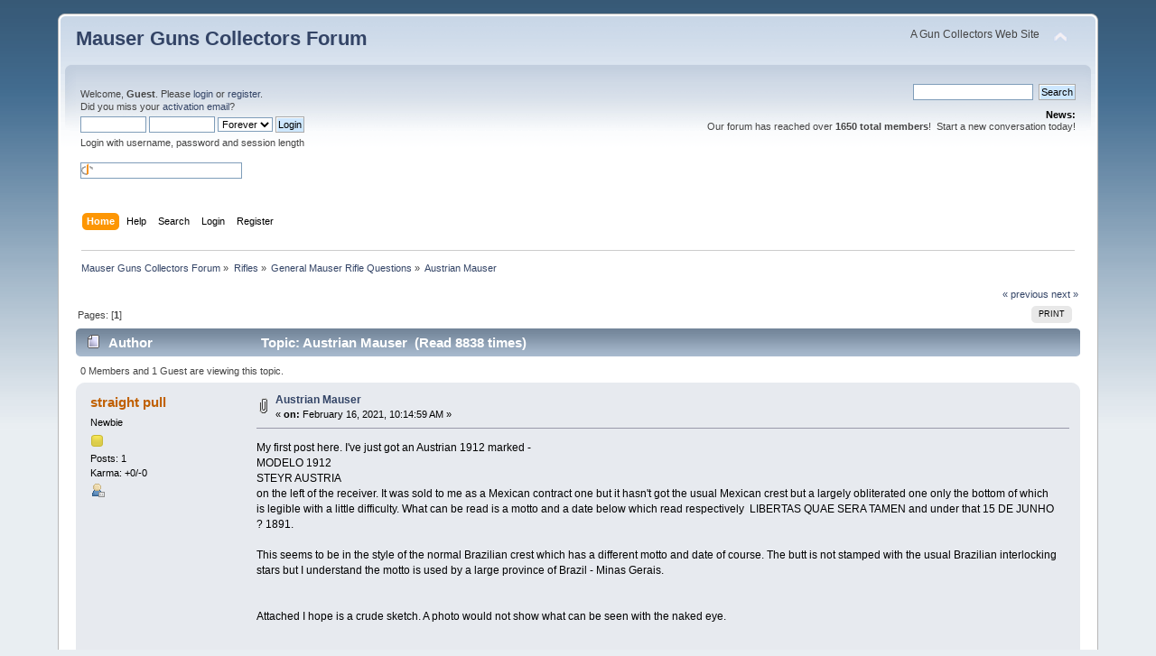

--- FILE ---
content_type: text/html; charset=ISO-8859-1
request_url: https://www.mauserguns.com/forum/index.php/topic,1418.0.html?PHPSESSID=f0oqniajgutd3i5bge79p7roam
body_size: 4871
content:
<!DOCTYPE html PUBLIC "-//W3C//DTD XHTML 1.0 Transitional//EN" "http://www.w3.org/TR/xhtml1/DTD/xhtml1-transitional.dtd">
<html xmlns="http://www.w3.org/1999/xhtml">
<head>
	<link rel="stylesheet" type="text/css" href="https://www.mauserguns.com/forum/Themes/default/css/index.css?fin20" />
	<link rel="stylesheet" type="text/css" href="https://www.mauserguns.com/forum/Themes/default/css/webkit.css" />
	<script type="text/javascript" src="https://www.mauserguns.com/forum/Themes/default/scripts/script.js?fin20"></script>
	<script type="text/javascript" src="https://www.mauserguns.com/forum/Themes/default/scripts/theme.js?fin20"></script>
	<script type="text/javascript"><!-- // --><![CDATA[
		var smf_theme_url = "https://www.mauserguns.com/forum/Themes/default";
		var smf_default_theme_url = "https://www.mauserguns.com/forum/Themes/default";
		var smf_images_url = "https://www.mauserguns.com/forum/Themes/default/images";
		var smf_scripturl = "https://www.mauserguns.com/forum/index.php?PHPSESSID=f0oqniajgutd3i5bge79p7roam&amp;";
		var smf_iso_case_folding = false;
		var smf_charset = "ISO-8859-1";
		var ajax_notification_text = "Loading...";
		var ajax_notification_cancel_text = "Cancel";
	// ]]></script>
	<meta http-equiv="Content-Type" content="text/html; charset=ISO-8859-1" />
	<meta name="description" content="Austrian Mauser" />
	<meta name="keywords" content="mauser, gun, luger, c96, k98, kar98, GEW98,collecting, collector" />
	<title>Austrian Mauser</title>
	<link rel="canonical" href="https://www.mauserguns.com/forum/index.php?topic=1418.0" />
	<link rel="help" href="https://www.mauserguns.com/forum/index.php?PHPSESSID=f0oqniajgutd3i5bge79p7roam&amp;action=help" />
	<link rel="search" href="https://www.mauserguns.com/forum/index.php?PHPSESSID=f0oqniajgutd3i5bge79p7roam&amp;action=search" />
	<link rel="contents" href="https://www.mauserguns.com/forum/index.php?PHPSESSID=f0oqniajgutd3i5bge79p7roam&amp;" />
	<link rel="alternate" type="application/rss+xml" title="Mauser Guns Collectors Forum - RSS" href="https://www.mauserguns.com/forum/index.php?PHPSESSID=f0oqniajgutd3i5bge79p7roam&amp;type=rss;action=.xml" />
	<link rel="index" href="https://www.mauserguns.com/forum/index.php/board,6.0.html?PHPSESSID=f0oqniajgutd3i5bge79p7roam" />
		<script type="text/javascript" src="https://www.mauserguns.com/forum/Themes/default/scripts/captcha.js"></script>
</head>
<body>
<div id="wrapper" style="width: 90%">
	<div id="header"><div class="frame">
		<div id="top_section">
			<h1 class="forumtitle">
				<a href="https://www.mauserguns.com/forum/index.php?PHPSESSID=f0oqniajgutd3i5bge79p7roam&amp;">Mauser Guns Collectors Forum</a>
			</h1>
			<img id="upshrink" src="https://www.mauserguns.com/forum/Themes/default/images/upshrink.png" alt="*" title="Shrink or expand the header." style="display: none;" />
			<div id="siteslogan" class="floatright">A Gun Collectors Web Site</div>
		</div>
		<div id="upper_section" class="middletext">
			<div class="user">
				<script type="text/javascript" src="https://www.mauserguns.com/forum/Themes/default/scripts/sha1.js"></script>
				<form id="guest_form" action="https://www.mauserguns.com/forum/index.php?PHPSESSID=f0oqniajgutd3i5bge79p7roam&amp;action=login2" method="post" accept-charset="ISO-8859-1"  onsubmit="hashLoginPassword(this, '61c6256128cf22bd3c519b505fc2e705');">
					<div class="info">Welcome, <strong>Guest</strong>. Please <a href="https://www.mauserguns.com/forum/index.php?PHPSESSID=f0oqniajgutd3i5bge79p7roam&amp;action=login">login</a> or <a href="https://www.mauserguns.com/forum/index.php?PHPSESSID=f0oqniajgutd3i5bge79p7roam&amp;action=register">register</a>.<br />Did you miss your <a href="https://www.mauserguns.com/forum/index.php?PHPSESSID=f0oqniajgutd3i5bge79p7roam&amp;action=activate">activation email</a>?</div>
					<input type="text" name="user" size="10" class="input_text" />
					<input type="password" name="passwrd" size="10" class="input_password" />
					<select name="cookielength">
						<option value="60">1 Hour</option>
						<option value="1440">1 Day</option>
						<option value="10080">1 Week</option>
						<option value="43200">1 Month</option>
						<option value="-1" selected="selected">Forever</option>
					</select>
					<input type="submit" value="Login" class="button_submit" /><br />
					<div class="info">Login with username, password and session length</div>
					<br /><input type="text" name="openid_identifier" id="openid_url" size="25" class="input_text openid_login" />
					<input type="hidden" name="hash_passwrd" value="" /><input type="hidden" name="de7c323b" value="61c6256128cf22bd3c519b505fc2e705" />
				</form>
			</div>
			<div class="news normaltext">
				<form id="search_form" action="https://www.mauserguns.com/forum/index.php?PHPSESSID=f0oqniajgutd3i5bge79p7roam&amp;action=search2" method="post" accept-charset="ISO-8859-1">
					<input type="text" name="search" value="" class="input_text" />&nbsp;
					<input type="submit" name="submit" value="Search" class="button_submit" />
					<input type="hidden" name="advanced" value="0" />
					<input type="hidden" name="topic" value="1418" /></form>
				<h2>News: </h2>
				<p>Our forum has reached over <strong>1650 total members</strong>!&nbsp; Start a new conversation today!</p>
			</div>
		</div>
		<br class="clear" />
		<script type="text/javascript"><!-- // --><![CDATA[
			var oMainHeaderToggle = new smc_Toggle({
				bToggleEnabled: true,
				bCurrentlyCollapsed: false,
				aSwappableContainers: [
					'upper_section'
				],
				aSwapImages: [
					{
						sId: 'upshrink',
						srcExpanded: smf_images_url + '/upshrink.png',
						altExpanded: 'Shrink or expand the header.',
						srcCollapsed: smf_images_url + '/upshrink2.png',
						altCollapsed: 'Shrink or expand the header.'
					}
				],
				oThemeOptions: {
					bUseThemeSettings: false,
					sOptionName: 'collapse_header',
					sSessionVar: 'de7c323b',
					sSessionId: '61c6256128cf22bd3c519b505fc2e705'
				},
				oCookieOptions: {
					bUseCookie: true,
					sCookieName: 'upshrink'
				}
			});
		// ]]></script>
		<div id="main_menu">
			<ul class="dropmenu" id="menu_nav">
				<li id="button_home">
					<a class="active firstlevel" href="https://www.mauserguns.com/forum/index.php?PHPSESSID=f0oqniajgutd3i5bge79p7roam&amp;">
						<span class="last firstlevel">Home</span>
					</a>
				</li>
				<li id="button_help">
					<a class="firstlevel" href="https://www.mauserguns.com/forum/index.php?PHPSESSID=f0oqniajgutd3i5bge79p7roam&amp;action=help">
						<span class="firstlevel">Help</span>
					</a>
				</li>
				<li id="button_search">
					<a class="firstlevel" href="https://www.mauserguns.com/forum/index.php?PHPSESSID=f0oqniajgutd3i5bge79p7roam&amp;action=search">
						<span class="firstlevel">Search</span>
					</a>
				</li>
				<li id="button_login">
					<a class="firstlevel" href="https://www.mauserguns.com/forum/index.php?PHPSESSID=f0oqniajgutd3i5bge79p7roam&amp;action=login">
						<span class="firstlevel">Login</span>
					</a>
				</li>
				<li id="button_register">
					<a class="firstlevel" href="https://www.mauserguns.com/forum/index.php?PHPSESSID=f0oqniajgutd3i5bge79p7roam&amp;action=register">
						<span class="last firstlevel">Register</span>
					</a>
				</li>
			</ul>
		</div>
		<br class="clear" />
	</div></div>
	<div id="content_section"><div class="frame">
		<div id="main_content_section">
	<div class="navigate_section">
		<ul>
			<li>
				<a href="https://www.mauserguns.com/forum/index.php?PHPSESSID=f0oqniajgutd3i5bge79p7roam&amp;"><span>Mauser Guns Collectors Forum</span></a> &#187;
			</li>
			<li>
				<a href="https://www.mauserguns.com/forum/index.php?PHPSESSID=f0oqniajgutd3i5bge79p7roam&amp;#c3"><span>Rifles</span></a> &#187;
			</li>
			<li>
				<a href="https://www.mauserguns.com/forum/index.php/board,6.0.html?PHPSESSID=f0oqniajgutd3i5bge79p7roam"><span>General Mauser Rifle Questions</span></a> &#187;
			</li>
			<li class="last">
				<a href="https://www.mauserguns.com/forum/index.php/topic,1418.0.html?PHPSESSID=f0oqniajgutd3i5bge79p7roam"><span>Austrian Mauser</span></a>
			</li>
		</ul>
	</div>
			<a id="top"></a>
			<a id="msg5476"></a>
			<div class="pagesection">
				<div class="nextlinks"><a href="https://www.mauserguns.com/forum/index.php/topic,1418.0/prev_next,prev.html?PHPSESSID=f0oqniajgutd3i5bge79p7roam#new">&laquo; previous</a> <a href="https://www.mauserguns.com/forum/index.php/topic,1418.0/prev_next,next.html?PHPSESSID=f0oqniajgutd3i5bge79p7roam#new">next &raquo;</a></div>
		<div class="buttonlist floatright">
			<ul>
				<li><a class="button_strip_print" href="https://www.mauserguns.com/forum/index.php?PHPSESSID=f0oqniajgutd3i5bge79p7roam&amp;action=printpage;topic=1418.0" rel="new_win nofollow"><span class="last">Print</span></a></li>
			</ul>
		</div>
				<div class="pagelinks floatleft">Pages: [<strong>1</strong>] </div>
			</div>
			<div id="forumposts">
				<div class="cat_bar">
					<h3 class="catbg">
						<img src="https://www.mauserguns.com/forum/Themes/default/images/topic/normal_post.gif" align="bottom" alt="" />
						<span id="author">Author</span>
						Topic: Austrian Mauser &nbsp;(Read 8838 times)
					</h3>
				</div>
				<p id="whoisviewing" class="smalltext">0 Members and 1 Guest are viewing this topic.
				</p>
				<form action="https://www.mauserguns.com/forum/index.php?PHPSESSID=f0oqniajgutd3i5bge79p7roam&amp;action=quickmod2;topic=1418.0" method="post" accept-charset="ISO-8859-1" name="quickModForm" id="quickModForm" style="margin: 0;" onsubmit="return oQuickModify.bInEditMode ? oQuickModify.modifySave('61c6256128cf22bd3c519b505fc2e705', 'de7c323b') : false">
				<div class="windowbg">
					<span class="topslice"><span></span></span>
					<div class="post_wrapper">
						<div class="poster">
							<h4>
								<a href="https://www.mauserguns.com/forum/index.php?PHPSESSID=f0oqniajgutd3i5bge79p7roam&amp;action=profile;u=2605" title="View the profile of straight pull">straight pull</a>
							</h4>
							<ul class="reset smalltext" id="msg_5476_extra_info">
								<li class="postgroup">Newbie</li>
								<li class="stars"><img src="https://www.mauserguns.com/forum/Themes/default/images/star.gif" alt="*" /></li>
								<li class="postcount">Posts: 1</li>
								<li class="karma">Karma: +0/-0</li>
								<li class="profile">
									<ul>
										<li><a href="https://www.mauserguns.com/forum/index.php?PHPSESSID=f0oqniajgutd3i5bge79p7roam&amp;action=profile;u=2605"><img src="https://www.mauserguns.com/forum/Themes/default/images/icons/profile_sm.gif" alt="View Profile" title="View Profile" /></a></li>
									</ul>
								</li>
							</ul>
						</div>
						<div class="postarea">
							<div class="flow_hidden">
								<div class="keyinfo">
									<div class="messageicon">
										<img src="https://www.mauserguns.com/forum/Themes/default/images/post/clip.gif" alt="" />
									</div>
									<h5 id="subject_5476">
										<a href="https://www.mauserguns.com/forum/index.php/topic,1418.msg5476.html?PHPSESSID=f0oqniajgutd3i5bge79p7roam#msg5476" rel="nofollow">Austrian Mauser</a>
									</h5>
									<div class="smalltext">&#171; <strong> on:</strong> February 16, 2021, 10:14:59 AM &#187;</div>
									<div id="msg_5476_quick_mod"></div>
								</div>
							</div>
							<div class="post">
								<div class="inner" id="msg_5476">My first post here. I&#039;ve just got an Austrian 1912 marked -<br />MODELO 1912<br />STEYR AUSTRIA<br />on the left of the receiver. It was sold to me as a Mexican contract one but it hasn&#039;t got the usual Mexican crest but a largely obliterated one only the bottom of which is legible with a little difficulty. What can be read is a motto and a date below which read respectively&nbsp; LIBERTAS QUAE SERA TAMEN and under that 15 DE JUNHO ? 1891. <br />&nbsp;<br />This seems to be in the style of the normal Brazilian crest which has a different motto and date of course. The butt is not stamped with the usual Brazilian interlocking stars but I understand the motto is used by a large province of Brazil - Minas Gerais.<br /><br /><br />Attached I hope is a crude sketch. A photo would not show what can be seen with the naked eye. <br /><br /><br />Can anybody please help as to who was the end user of this rifle.<br /><br /><br />&nbsp; &nbsp; &nbsp; &nbsp;Straight Pull</div>
							</div>
						</div>
						<div class="moderatorbar">
							<div class="smalltext modified" id="modified_5476">
							</div>
							<div class="smalltext reportlinks">
								<img src="https://www.mauserguns.com/forum/Themes/default/images/ip.gif" alt="" />
								Logged
							</div>
						</div>
					</div>
					<span class="botslice"><span></span></span>
				</div>
				<hr class="post_separator" />
				</form>
			</div>
			<a id="lastPost"></a>
			<div class="pagesection">
				
		<div class="buttonlist floatright">
			<ul>
				<li><a class="button_strip_print" href="https://www.mauserguns.com/forum/index.php?PHPSESSID=f0oqniajgutd3i5bge79p7roam&amp;action=printpage;topic=1418.0" rel="new_win nofollow"><span class="last">Print</span></a></li>
			</ul>
		</div>
				<div class="pagelinks floatleft">Pages: [<strong>1</strong>] </div>
				<div class="nextlinks_bottom"><a href="https://www.mauserguns.com/forum/index.php/topic,1418.0/prev_next,prev.html?PHPSESSID=f0oqniajgutd3i5bge79p7roam#new">&laquo; previous</a> <a href="https://www.mauserguns.com/forum/index.php/topic,1418.0/prev_next,next.html?PHPSESSID=f0oqniajgutd3i5bge79p7roam#new">next &raquo;</a></div>
			</div>
	<div class="navigate_section">
		<ul>
			<li>
				<a href="https://www.mauserguns.com/forum/index.php?PHPSESSID=f0oqniajgutd3i5bge79p7roam&amp;"><span>Mauser Guns Collectors Forum</span></a> &#187;
			</li>
			<li>
				<a href="https://www.mauserguns.com/forum/index.php?PHPSESSID=f0oqniajgutd3i5bge79p7roam&amp;#c3"><span>Rifles</span></a> &#187;
			</li>
			<li>
				<a href="https://www.mauserguns.com/forum/index.php/board,6.0.html?PHPSESSID=f0oqniajgutd3i5bge79p7roam"><span>General Mauser Rifle Questions</span></a> &#187;
			</li>
			<li class="last">
				<a href="https://www.mauserguns.com/forum/index.php/topic,1418.0.html?PHPSESSID=f0oqniajgutd3i5bge79p7roam"><span>Austrian Mauser</span></a>
			</li>
		</ul>
	</div>
			<div id="moderationbuttons"></div>
			<div class="plainbox" id="display_jump_to">&nbsp;</div>
		<br class="clear" />
				<script type="text/javascript" src="https://www.mauserguns.com/forum/Themes/default/scripts/topic.js"></script>
				<script type="text/javascript"><!-- // --><![CDATA[
					var oQuickReply = new QuickReply({
						bDefaultCollapsed: true,
						iTopicId: 1418,
						iStart: 0,
						sScriptUrl: smf_scripturl,
						sImagesUrl: "https://www.mauserguns.com/forum/Themes/default/images",
						sContainerId: "quickReplyOptions",
						sImageId: "quickReplyExpand",
						sImageCollapsed: "collapse.gif",
						sImageExpanded: "expand.gif",
						sJumpAnchor: "quickreply"
					});
					if ('XMLHttpRequest' in window)
					{
						var oQuickModify = new QuickModify({
							sScriptUrl: smf_scripturl,
							bShowModify: true,
							iTopicId: 1418,
							sTemplateBodyEdit: '\n\t\t\t\t\t\t\t\t<div id="quick_edit_body_container" style="width: 90%">\n\t\t\t\t\t\t\t\t\t<div id="error_box" style="padding: 4px;" class="error"><' + '/div>\n\t\t\t\t\t\t\t\t\t<textarea class="editor" name="message" rows="12" style="width: 100%; margin-bottom: 10px;" tabindex="1">%body%<' + '/textarea><br />\n\t\t\t\t\t\t\t\t\t<input type="hidden" name="de7c323b" value="61c6256128cf22bd3c519b505fc2e705" />\n\t\t\t\t\t\t\t\t\t<input type="hidden" name="topic" value="1418" />\n\t\t\t\t\t\t\t\t\t<input type="hidden" name="msg" value="%msg_id%" />\n\t\t\t\t\t\t\t\t\t<div class="righttext">\n\t\t\t\t\t\t\t\t\t\t<input type="submit" name="post" value="Save" tabindex="2" onclick="return oQuickModify.modifySave(\'61c6256128cf22bd3c519b505fc2e705\', \'de7c323b\');" accesskey="s" class="button_submit" />&nbsp;&nbsp;<input type="submit" name="cancel" value="Cancel" tabindex="3" onclick="return oQuickModify.modifyCancel();" class="button_submit" />\n\t\t\t\t\t\t\t\t\t<' + '/div>\n\t\t\t\t\t\t\t\t<' + '/div>',
							sTemplateSubjectEdit: '<input type="text" style="width: 90%;" name="subject" value="%subject%" size="80" maxlength="80" tabindex="4" class="input_text" />',
							sTemplateBodyNormal: '%body%',
							sTemplateSubjectNormal: '<a hr'+'ef="https://www.mauserguns.com/forum/index.php?PHPSESSID=f0oqniajgutd3i5bge79p7roam&amp;'+'?topic=1418.msg%msg_id%#msg%msg_id%" rel="nofollow">%subject%<' + '/a>',
							sTemplateTopSubject: 'Topic: %subject% &nbsp;(Read 8838 times)',
							sErrorBorderStyle: '1px solid red'
						});

						aJumpTo[aJumpTo.length] = new JumpTo({
							sContainerId: "display_jump_to",
							sJumpToTemplate: "<label class=\"smalltext\" for=\"%select_id%\">Jump to:<" + "/label> %dropdown_list%",
							iCurBoardId: 6,
							iCurBoardChildLevel: 0,
							sCurBoardName: "General Mauser Rifle Questions",
							sBoardChildLevelIndicator: "==",
							sBoardPrefix: "=> ",
							sCatSeparator: "-----------------------------",
							sCatPrefix: "",
							sGoButtonLabel: "go"
						});

						aIconLists[aIconLists.length] = new IconList({
							sBackReference: "aIconLists[" + aIconLists.length + "]",
							sIconIdPrefix: "msg_icon_",
							sScriptUrl: smf_scripturl,
							bShowModify: true,
							iBoardId: 6,
							iTopicId: 1418,
							sSessionId: "61c6256128cf22bd3c519b505fc2e705",
							sSessionVar: "de7c323b",
							sLabelIconList: "Message Icon",
							sBoxBackground: "transparent",
							sBoxBackgroundHover: "#ffffff",
							iBoxBorderWidthHover: 1,
							sBoxBorderColorHover: "#adadad" ,
							sContainerBackground: "#ffffff",
							sContainerBorder: "1px solid #adadad",
							sItemBorder: "1px solid #ffffff",
							sItemBorderHover: "1px dotted gray",
							sItemBackground: "transparent",
							sItemBackgroundHover: "#e0e0f0"
						});
					}
				// ]]></script>
			<script type="text/javascript"><!-- // --><![CDATA[
				var verificationpostHandle = new smfCaptcha("https://www.mauserguns.com/forum/index.php?PHPSESSID=f0oqniajgutd3i5bge79p7roam&amp;action=verificationcode;vid=post;rand=27ba0b999e3a84c6cd131270036c4d55", "post", 1);
			// ]]></script>
		</div>
	</div></div>
	<div id="footer_section"><div class="frame">
		<ul class="reset">
			<li class="copyright">
			<span class="smalltext" style="display: inline; visibility: visible; font-family: Verdana, Arial, sans-serif;"><a href="https://www.mauserguns.com/forum/index.php?PHPSESSID=f0oqniajgutd3i5bge79p7roam&amp;action=credits" title="Simple Machines Forum" target="_blank" class="new_win">SMF 2.0.19</a> |
 <a href="https://www.simplemachines.org/about/smf/license.php" title="License" target="_blank" class="new_win">SMF &copy; 2021</a>, <a href="https://www.simplemachines.org" title="Simple Machines" target="_blank" class="new_win">Simple Machines</a>
			</span></li>
			<li><a id="button_xhtml" href="http://validator.w3.org/check?uri=referer" target="_blank" class="new_win" title="Valid XHTML 1.0!"><span>XHTML</span></a></li>
			

<!-- <a href="https://www.mauserguns.com/forum/vocational.php">preliterate</a> added by Tim 12/2021-->




			<li><a id="button_rss" href="https://www.mauserguns.com/forum/index.php?PHPSESSID=f0oqniajgutd3i5bge79p7roam&amp;action=.xml;type=rss" class="new_win"><span>RSS</span></a></li>
			<li class="last"><a id="button_wap2" href="https://www.mauserguns.com/forum/index.php?PHPSESSID=f0oqniajgutd3i5bge79p7roam&amp;wap2" class="new_win"><span>WAP2</span></a></li>
		</ul>
	</div></div>
</div>
</body></html>